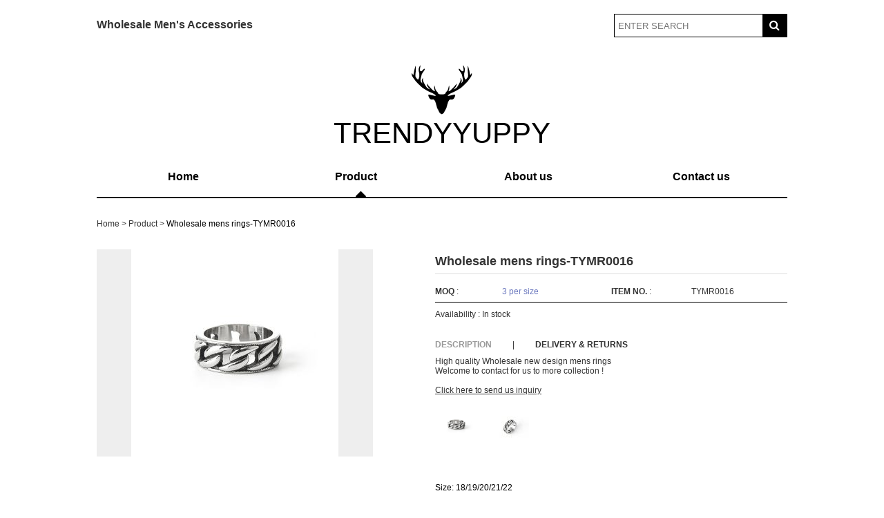

--- FILE ---
content_type: text/html; charset=UTF-8
request_url: https://www.trendyyuppy.com/product/wholesale-mens-rings-tymr0016/
body_size: 7143
content:
<!DOCTYPE html>
<html lang="zh-CN" class="no-js">
<head>
	<meta charset="UTF-8">
	<meta name="viewport" content="width=device-width">
	<link rel="profile" href="http://gmpg.org/xfn/11">
	<link rel="pingback" href="https://www.trendyyuppy.com/xmlrpc.php">
	<!--[if lt IE 9]>
	<script src="https://www.trendyyuppy.com/wp-content/themes/varyone/js/html5.js"></script>
	<![endif]-->
	<meta name='robots' content='max-image-preview:large' />
<script type="text/javascript">
window._wpemojiSettings = {"baseUrl":"https:\/\/s.w.org\/images\/core\/emoji\/14.0.0\/72x72\/","ext":".png","svgUrl":"https:\/\/s.w.org\/images\/core\/emoji\/14.0.0\/svg\/","svgExt":".svg","source":{"concatemoji":"https:\/\/www.trendyyuppy.com\/wp-includes\/js\/wp-emoji-release.min.js?ver=6.1.9"}};
/*! This file is auto-generated */
!function(e,a,t){var n,r,o,i=a.createElement("canvas"),p=i.getContext&&i.getContext("2d");function s(e,t){var a=String.fromCharCode,e=(p.clearRect(0,0,i.width,i.height),p.fillText(a.apply(this,e),0,0),i.toDataURL());return p.clearRect(0,0,i.width,i.height),p.fillText(a.apply(this,t),0,0),e===i.toDataURL()}function c(e){var t=a.createElement("script");t.src=e,t.defer=t.type="text/javascript",a.getElementsByTagName("head")[0].appendChild(t)}for(o=Array("flag","emoji"),t.supports={everything:!0,everythingExceptFlag:!0},r=0;r<o.length;r++)t.supports[o[r]]=function(e){if(p&&p.fillText)switch(p.textBaseline="top",p.font="600 32px Arial",e){case"flag":return s([127987,65039,8205,9895,65039],[127987,65039,8203,9895,65039])?!1:!s([55356,56826,55356,56819],[55356,56826,8203,55356,56819])&&!s([55356,57332,56128,56423,56128,56418,56128,56421,56128,56430,56128,56423,56128,56447],[55356,57332,8203,56128,56423,8203,56128,56418,8203,56128,56421,8203,56128,56430,8203,56128,56423,8203,56128,56447]);case"emoji":return!s([129777,127995,8205,129778,127999],[129777,127995,8203,129778,127999])}return!1}(o[r]),t.supports.everything=t.supports.everything&&t.supports[o[r]],"flag"!==o[r]&&(t.supports.everythingExceptFlag=t.supports.everythingExceptFlag&&t.supports[o[r]]);t.supports.everythingExceptFlag=t.supports.everythingExceptFlag&&!t.supports.flag,t.DOMReady=!1,t.readyCallback=function(){t.DOMReady=!0},t.supports.everything||(n=function(){t.readyCallback()},a.addEventListener?(a.addEventListener("DOMContentLoaded",n,!1),e.addEventListener("load",n,!1)):(e.attachEvent("onload",n),a.attachEvent("onreadystatechange",function(){"complete"===a.readyState&&t.readyCallback()})),(e=t.source||{}).concatemoji?c(e.concatemoji):e.wpemoji&&e.twemoji&&(c(e.twemoji),c(e.wpemoji)))}(window,document,window._wpemojiSettings);
</script>
<style type="text/css">
img.wp-smiley,
img.emoji {
	display: inline !important;
	border: none !important;
	box-shadow: none !important;
	height: 1em !important;
	width: 1em !important;
	margin: 0 0.07em !important;
	vertical-align: -0.1em !important;
	background: none !important;
	padding: 0 !important;
}
</style>
	<link rel='stylesheet' id='wp-block-library-css' href='https://www.trendyyuppy.com/wp-includes/css/dist/block-library/style.min.css?ver=6.1.9' type='text/css' media='all' />
<link rel='stylesheet' id='wp-components-css' href='https://www.trendyyuppy.com/wp-includes/css/dist/components/style.min.css?ver=6.1.9' type='text/css' media='all' />
<link rel='stylesheet' id='wp-block-editor-css' href='https://www.trendyyuppy.com/wp-includes/css/dist/block-editor/style.min.css?ver=6.1.9' type='text/css' media='all' />
<link rel='stylesheet' id='wp-nux-css' href='https://www.trendyyuppy.com/wp-includes/css/dist/nux/style.min.css?ver=6.1.9' type='text/css' media='all' />
<link rel='stylesheet' id='wp-reusable-blocks-css' href='https://www.trendyyuppy.com/wp-includes/css/dist/reusable-blocks/style.min.css?ver=6.1.9' type='text/css' media='all' />
<link rel='stylesheet' id='wp-editor-css' href='https://www.trendyyuppy.com/wp-includes/css/dist/editor/style.min.css?ver=6.1.9' type='text/css' media='all' />
<link rel='stylesheet' id='easy_image_gallery_block-cgb-style-css-css' href='https://www.trendyyuppy.com/wp-content/plugins/easy-image-gallery/includes/gutenberg-block/dist/blocks.style.build.css?ver=6.1.9' type='text/css' media='all' />
<link rel='stylesheet' id='classic-theme-styles-css' href='https://www.trendyyuppy.com/wp-includes/css/classic-themes.min.css?ver=1' type='text/css' media='all' />
<style id='global-styles-inline-css' type='text/css'>
body{--wp--preset--color--black: #000000;--wp--preset--color--cyan-bluish-gray: #abb8c3;--wp--preset--color--white: #ffffff;--wp--preset--color--pale-pink: #f78da7;--wp--preset--color--vivid-red: #cf2e2e;--wp--preset--color--luminous-vivid-orange: #ff6900;--wp--preset--color--luminous-vivid-amber: #fcb900;--wp--preset--color--light-green-cyan: #7bdcb5;--wp--preset--color--vivid-green-cyan: #00d084;--wp--preset--color--pale-cyan-blue: #8ed1fc;--wp--preset--color--vivid-cyan-blue: #0693e3;--wp--preset--color--vivid-purple: #9b51e0;--wp--preset--gradient--vivid-cyan-blue-to-vivid-purple: linear-gradient(135deg,rgba(6,147,227,1) 0%,rgb(155,81,224) 100%);--wp--preset--gradient--light-green-cyan-to-vivid-green-cyan: linear-gradient(135deg,rgb(122,220,180) 0%,rgb(0,208,130) 100%);--wp--preset--gradient--luminous-vivid-amber-to-luminous-vivid-orange: linear-gradient(135deg,rgba(252,185,0,1) 0%,rgba(255,105,0,1) 100%);--wp--preset--gradient--luminous-vivid-orange-to-vivid-red: linear-gradient(135deg,rgba(255,105,0,1) 0%,rgb(207,46,46) 100%);--wp--preset--gradient--very-light-gray-to-cyan-bluish-gray: linear-gradient(135deg,rgb(238,238,238) 0%,rgb(169,184,195) 100%);--wp--preset--gradient--cool-to-warm-spectrum: linear-gradient(135deg,rgb(74,234,220) 0%,rgb(151,120,209) 20%,rgb(207,42,186) 40%,rgb(238,44,130) 60%,rgb(251,105,98) 80%,rgb(254,248,76) 100%);--wp--preset--gradient--blush-light-purple: linear-gradient(135deg,rgb(255,206,236) 0%,rgb(152,150,240) 100%);--wp--preset--gradient--blush-bordeaux: linear-gradient(135deg,rgb(254,205,165) 0%,rgb(254,45,45) 50%,rgb(107,0,62) 100%);--wp--preset--gradient--luminous-dusk: linear-gradient(135deg,rgb(255,203,112) 0%,rgb(199,81,192) 50%,rgb(65,88,208) 100%);--wp--preset--gradient--pale-ocean: linear-gradient(135deg,rgb(255,245,203) 0%,rgb(182,227,212) 50%,rgb(51,167,181) 100%);--wp--preset--gradient--electric-grass: linear-gradient(135deg,rgb(202,248,128) 0%,rgb(113,206,126) 100%);--wp--preset--gradient--midnight: linear-gradient(135deg,rgb(2,3,129) 0%,rgb(40,116,252) 100%);--wp--preset--duotone--dark-grayscale: url('#wp-duotone-dark-grayscale');--wp--preset--duotone--grayscale: url('#wp-duotone-grayscale');--wp--preset--duotone--purple-yellow: url('#wp-duotone-purple-yellow');--wp--preset--duotone--blue-red: url('#wp-duotone-blue-red');--wp--preset--duotone--midnight: url('#wp-duotone-midnight');--wp--preset--duotone--magenta-yellow: url('#wp-duotone-magenta-yellow');--wp--preset--duotone--purple-green: url('#wp-duotone-purple-green');--wp--preset--duotone--blue-orange: url('#wp-duotone-blue-orange');--wp--preset--font-size--small: 13px;--wp--preset--font-size--medium: 20px;--wp--preset--font-size--large: 36px;--wp--preset--font-size--x-large: 42px;--wp--preset--spacing--20: 0.44rem;--wp--preset--spacing--30: 0.67rem;--wp--preset--spacing--40: 1rem;--wp--preset--spacing--50: 1.5rem;--wp--preset--spacing--60: 2.25rem;--wp--preset--spacing--70: 3.38rem;--wp--preset--spacing--80: 5.06rem;}:where(.is-layout-flex){gap: 0.5em;}body .is-layout-flow > .alignleft{float: left;margin-inline-start: 0;margin-inline-end: 2em;}body .is-layout-flow > .alignright{float: right;margin-inline-start: 2em;margin-inline-end: 0;}body .is-layout-flow > .aligncenter{margin-left: auto !important;margin-right: auto !important;}body .is-layout-constrained > .alignleft{float: left;margin-inline-start: 0;margin-inline-end: 2em;}body .is-layout-constrained > .alignright{float: right;margin-inline-start: 2em;margin-inline-end: 0;}body .is-layout-constrained > .aligncenter{margin-left: auto !important;margin-right: auto !important;}body .is-layout-constrained > :where(:not(.alignleft):not(.alignright):not(.alignfull)){max-width: var(--wp--style--global--content-size);margin-left: auto !important;margin-right: auto !important;}body .is-layout-constrained > .alignwide{max-width: var(--wp--style--global--wide-size);}body .is-layout-flex{display: flex;}body .is-layout-flex{flex-wrap: wrap;align-items: center;}body .is-layout-flex > *{margin: 0;}:where(.wp-block-columns.is-layout-flex){gap: 2em;}.has-black-color{color: var(--wp--preset--color--black) !important;}.has-cyan-bluish-gray-color{color: var(--wp--preset--color--cyan-bluish-gray) !important;}.has-white-color{color: var(--wp--preset--color--white) !important;}.has-pale-pink-color{color: var(--wp--preset--color--pale-pink) !important;}.has-vivid-red-color{color: var(--wp--preset--color--vivid-red) !important;}.has-luminous-vivid-orange-color{color: var(--wp--preset--color--luminous-vivid-orange) !important;}.has-luminous-vivid-amber-color{color: var(--wp--preset--color--luminous-vivid-amber) !important;}.has-light-green-cyan-color{color: var(--wp--preset--color--light-green-cyan) !important;}.has-vivid-green-cyan-color{color: var(--wp--preset--color--vivid-green-cyan) !important;}.has-pale-cyan-blue-color{color: var(--wp--preset--color--pale-cyan-blue) !important;}.has-vivid-cyan-blue-color{color: var(--wp--preset--color--vivid-cyan-blue) !important;}.has-vivid-purple-color{color: var(--wp--preset--color--vivid-purple) !important;}.has-black-background-color{background-color: var(--wp--preset--color--black) !important;}.has-cyan-bluish-gray-background-color{background-color: var(--wp--preset--color--cyan-bluish-gray) !important;}.has-white-background-color{background-color: var(--wp--preset--color--white) !important;}.has-pale-pink-background-color{background-color: var(--wp--preset--color--pale-pink) !important;}.has-vivid-red-background-color{background-color: var(--wp--preset--color--vivid-red) !important;}.has-luminous-vivid-orange-background-color{background-color: var(--wp--preset--color--luminous-vivid-orange) !important;}.has-luminous-vivid-amber-background-color{background-color: var(--wp--preset--color--luminous-vivid-amber) !important;}.has-light-green-cyan-background-color{background-color: var(--wp--preset--color--light-green-cyan) !important;}.has-vivid-green-cyan-background-color{background-color: var(--wp--preset--color--vivid-green-cyan) !important;}.has-pale-cyan-blue-background-color{background-color: var(--wp--preset--color--pale-cyan-blue) !important;}.has-vivid-cyan-blue-background-color{background-color: var(--wp--preset--color--vivid-cyan-blue) !important;}.has-vivid-purple-background-color{background-color: var(--wp--preset--color--vivid-purple) !important;}.has-black-border-color{border-color: var(--wp--preset--color--black) !important;}.has-cyan-bluish-gray-border-color{border-color: var(--wp--preset--color--cyan-bluish-gray) !important;}.has-white-border-color{border-color: var(--wp--preset--color--white) !important;}.has-pale-pink-border-color{border-color: var(--wp--preset--color--pale-pink) !important;}.has-vivid-red-border-color{border-color: var(--wp--preset--color--vivid-red) !important;}.has-luminous-vivid-orange-border-color{border-color: var(--wp--preset--color--luminous-vivid-orange) !important;}.has-luminous-vivid-amber-border-color{border-color: var(--wp--preset--color--luminous-vivid-amber) !important;}.has-light-green-cyan-border-color{border-color: var(--wp--preset--color--light-green-cyan) !important;}.has-vivid-green-cyan-border-color{border-color: var(--wp--preset--color--vivid-green-cyan) !important;}.has-pale-cyan-blue-border-color{border-color: var(--wp--preset--color--pale-cyan-blue) !important;}.has-vivid-cyan-blue-border-color{border-color: var(--wp--preset--color--vivid-cyan-blue) !important;}.has-vivid-purple-border-color{border-color: var(--wp--preset--color--vivid-purple) !important;}.has-vivid-cyan-blue-to-vivid-purple-gradient-background{background: var(--wp--preset--gradient--vivid-cyan-blue-to-vivid-purple) !important;}.has-light-green-cyan-to-vivid-green-cyan-gradient-background{background: var(--wp--preset--gradient--light-green-cyan-to-vivid-green-cyan) !important;}.has-luminous-vivid-amber-to-luminous-vivid-orange-gradient-background{background: var(--wp--preset--gradient--luminous-vivid-amber-to-luminous-vivid-orange) !important;}.has-luminous-vivid-orange-to-vivid-red-gradient-background{background: var(--wp--preset--gradient--luminous-vivid-orange-to-vivid-red) !important;}.has-very-light-gray-to-cyan-bluish-gray-gradient-background{background: var(--wp--preset--gradient--very-light-gray-to-cyan-bluish-gray) !important;}.has-cool-to-warm-spectrum-gradient-background{background: var(--wp--preset--gradient--cool-to-warm-spectrum) !important;}.has-blush-light-purple-gradient-background{background: var(--wp--preset--gradient--blush-light-purple) !important;}.has-blush-bordeaux-gradient-background{background: var(--wp--preset--gradient--blush-bordeaux) !important;}.has-luminous-dusk-gradient-background{background: var(--wp--preset--gradient--luminous-dusk) !important;}.has-pale-ocean-gradient-background{background: var(--wp--preset--gradient--pale-ocean) !important;}.has-electric-grass-gradient-background{background: var(--wp--preset--gradient--electric-grass) !important;}.has-midnight-gradient-background{background: var(--wp--preset--gradient--midnight) !important;}.has-small-font-size{font-size: var(--wp--preset--font-size--small) !important;}.has-medium-font-size{font-size: var(--wp--preset--font-size--medium) !important;}.has-large-font-size{font-size: var(--wp--preset--font-size--large) !important;}.has-x-large-font-size{font-size: var(--wp--preset--font-size--x-large) !important;}
.wp-block-navigation a:where(:not(.wp-element-button)){color: inherit;}
:where(.wp-block-columns.is-layout-flex){gap: 2em;}
.wp-block-pullquote{font-size: 1.5em;line-height: 1.6;}
</style>
<link rel='stylesheet' id='contact-form-7-css' href='https://www.trendyyuppy.com/wp-content/plugins/contact-form-7/includes/css/styles.css?ver=5.3.2' type='text/css' media='all' />
<link rel='stylesheet' id='wpa-css-css' href='https://www.trendyyuppy.com/wp-content/plugins/honeypot/includes/css/wpa.css?ver=2.1.4' type='text/css' media='all' />
<link rel='stylesheet' id='multi-color-sub-css' href='https://www.trendyyuppy.com/wp-content/plugins/wp-multicolor-subscribe-widget/multicolor-subscribe-widget.css?ver=6.1.9' type='text/css' media='all' />
<link rel='stylesheet' id='wp-pagenavi-css' href='https://www.trendyyuppy.com/wp-content/plugins/wp-pagenavi/pagenavi-css.css?ver=2.70' type='text/css' media='all' />
<link rel='stylesheet' id='easy-image-gallery-css' href='https://www.trendyyuppy.com/wp-content/plugins/easy-image-gallery/includes/css/easy-image-gallery.css?ver=1.2' type='text/css' media='screen' />
<link rel='stylesheet' id='fancybox-css' href='https://www.trendyyuppy.com/wp-content/plugins/easy-image-gallery/includes/lib/fancybox/jquery.fancybox.min.css?ver=1.2' type='text/css' media='screen' />
<link rel='stylesheet' id='wpb-get-a-quote-button-sweetalert2-css' href='https://www.trendyyuppy.com/wp-content/plugins/get-a-quote-button-for-woocommerce/assets/css/sweetalert2.min.css?ver=1.2.6' type='text/css' media='all' />
<link rel='stylesheet' id='wpb-get-a-quote-button-styles-css' href='https://www.trendyyuppy.com/wp-content/plugins/get-a-quote-button-for-woocommerce/assets/css/frontend.css?ver=1.2.6' type='text/css' media='all' />
<style id='wpb-get-a-quote-button-styles-inline-css' type='text/css'>

		.wpb-get-a-quote-button-btn-default,
		.wpb-gqf-form-style-true input[type=submit],
		.wpb-gqf-form-style-true input[type=button],
		.wpb-gqf-form-style-true input[type=submit],
		.wpb-gqf-form-style-true input[type=button]{
			color: #ffffff;
			background: #17a2b8;
		}
		.wpb-get-a-quote-button-btn-default:hover, .wpb-get-a-quote-button-btn-default:focus,
		.wpb-gqf-form-style-true input[type=submit]:hover, .wpb-gqf-form-style-true input[type=submit]:focus,
		.wpb-gqf-form-style-true input[type=button]:hover, .wpb-gqf-form-style-true input[type=button]:focus,
		.wpb-gqf-form-style-true input[type=submit]:hover,
		.wpb-gqf-form-style-true input[type=button]:hover,
		.wpb-gqf-form-style-true input[type=submit]:focus,
		.wpb-gqf-form-style-true input[type=button]:focus {
			color: #ffffff;
			background: #138496;
		}
</style>
<script type='text/javascript' src='https://www.trendyyuppy.com/wp-includes/js/jquery/jquery.min.js?ver=3.6.1' id='jquery-core-js'></script>
<script type='text/javascript' src='https://www.trendyyuppy.com/wp-includes/js/jquery/jquery-migrate.min.js?ver=3.3.2' id='jquery-migrate-js'></script>
<link rel="https://api.w.org/" href="https://www.trendyyuppy.com/wp-json/" /><link rel="canonical" href="https://www.trendyyuppy.com/product/wholesale-mens-rings-tymr0016/" />
<link rel='shortlink' href='https://www.trendyyuppy.com/?p=33102' />
<link rel="alternate" type="application/json+oembed" href="https://www.trendyyuppy.com/wp-json/oembed/1.0/embed?url=https%3A%2F%2Fwww.trendyyuppy.com%2Fproduct%2Fwholesale-mens-rings-tymr0016%2F" />
<link rel="alternate" type="text/xml+oembed" href="https://www.trendyyuppy.com/wp-json/oembed/1.0/embed?url=https%3A%2F%2Fwww.trendyyuppy.com%2Fproduct%2Fwholesale-mens-rings-tymr0016%2F&#038;format=xml" />
<link rel="icon" href="https://www.trendyyuppy.com/wp-content/uploads/2021/01/QQ图片20210124232949-60x60.jpg" sizes="32x32" />
<link rel="icon" href="https://www.trendyyuppy.com/wp-content/uploads/2021/01/QQ图片20210124232949-300x300.jpg" sizes="192x192" />
<link rel="apple-touch-icon" href="https://www.trendyyuppy.com/wp-content/uploads/2021/01/QQ图片20210124232949-300x300.jpg" />
<meta name="msapplication-TileImage" content="https://www.trendyyuppy.com/wp-content/uploads/2021/01/QQ图片20210124232949-300x300.jpg" />
		<style type="text/css" id="wp-custom-css">
			/* Contact Form 7 Styles */
 
.wpcf7 {
  background_color：#DBDBDB;
  border:0px solid #666666;
	 
}
  
.wpcf7-form {
	margin-left:5px;
	margin-right:0px;
	margin-top:25px；
}

.wpcf7-textarea{
	width:30%;
	height:150px
}

.wpcf7 input{
	width:30%;
	height:38px
	
}		</style>
			<title>Wholesale mens rings-TYMR0016 - trendyyuppy - Men&#039;s Accessories Wholesaler</title>
	<link rel="stylesheet" href="https://www.trendyyuppy.com/wp-content/themes/varyone/style.css" type="text/css" media="screen" />
	<link rel="stylesheet" href="https://www.trendyyuppy.com/wp-content/themes/varyone/css/font-awesome.min.css">
</head>
<body>
	<div class="container">
		<div class="header">
			<div class="top-header clearfix">
				<div class="pull-left welcome">
					<p>Wholesale Men's Accessories</p>
				</div>
				<div class="pull-right search-area">
					<form method="get" id="searchform" action="/index.php">
						<input name="s" id="s" type="text" class="text" placeholder="ENTER SEARCH"/>
						<input type="hidden" name="cat" value="39">
						<button id="searchsubmit" type="submit" class="submit" value=" "><i class="fa fa-search"></i></button>
					</form>
				</div>
			</div>
		</div>	
		<div class="logo">
			<img src="https://www.trendyyuppy.com/wp-content/themes/varyone/images/logo.png" alt="">
			<p class="tagline">TRENDYYUPPY</p>
		</div>
		<div class="nav-wrapper">
			
			<div id="nav" class="menu-trendyyuppy-container"><ul id="menu-trendyyuppy" class="menu"><li id="menu-item-7" class="menu-item menu-item-type-custom menu-item-object-custom menu-item-home menu-item-7"><a href="https://www.trendyyuppy.com/">Home</a></li>
<li id="menu-item-218" class="menu-item menu-item-type-taxonomy menu-item-object-category current-product-ancestor current-menu-parent current-product-parent menu-item-218"><a href="https://www.trendyyuppy.com/product/">Product</a></li>
<li id="menu-item-13" class="menu-item menu-item-type-post_type menu-item-object-page menu-item-13"><a href="https://www.trendyyuppy.com/about/">About us</a></li>
<li id="menu-item-17" class="menu-item menu-item-type-post_type menu-item-object-page menu-item-17"><a href="https://www.trendyyuppy.com/contact/">Contact us</a></li>
</ul></div>			<i class="fa fa-caret-up active"></i>
		</div>
		
<ul class="bread_crumb">
	<li class="level-1 top"><a href="https://www.trendyyuppy.com/">Home</a></li>
	<li class="level-2 sub"><a href="https://www.trendyyuppy.com/product/">Product</a></li>
	<li class="level-3 sub"><a href="https://www.trendyyuppy.com/product/">Product</a></li>
	<li class="level-4 sub tail current">Wholesale mens rings-TYMR0016</li>
</ul>

	<div class="details clearfix">
		
	<div class="details-left pull-left">
			<div class="shotImg"><img width="300" height="300" src="https://www.trendyyuppy.com/wp-content/uploads/2023/03/TYMR0016-1.jpg" class="attachment-400x300 size-400x300 wp-post-image" alt="" decoding="async" loading="lazy" srcset="https://www.trendyyuppy.com/wp-content/uploads/2023/03/TYMR0016-1.jpg 750w, https://www.trendyyuppy.com/wp-content/uploads/2023/03/TYMR0016-1-300x300.jpg 300w, https://www.trendyyuppy.com/wp-content/uploads/2023/03/TYMR0016-1-60x60.jpg 60w, https://www.trendyyuppy.com/wp-content/uploads/2023/03/TYMR0016-1-320x320.jpg 320w, https://www.trendyyuppy.com/wp-content/uploads/2023/03/TYMR0016-1-120x120.jpg 120w" sizes="(max-width: 300px) 100vw, 300px" /></div>
					</div>
		
				<div class="pull-right details-right">
			<h1 class="product-title">Wholesale mens rings-TYMR0016</h1>
			<div class="metaInfo clearfix">
				<div class="pull-left">
					<b>MOQ</b> :<span class="nums">3 per size</span>
				</div>
				<div class="pull-right">
					<b>ITEM NO.</b> :<span>TYMR0016</span>
				</div>
			</div>
			<p class="avila">Availability : <span>In stock</span></p>
			<div class="tabs-wrapper clearfix">
				<p class="tabs active"><b>DESCRIPTION</b></p>
				<span class="pull-left">|</span>
				<p class="tabs"><b>DELIVERY & RETURNS</b></p>
			</div>
			<div class="tabs-content-wrapper">
				<div class="tabs-content">
					<div class="description">
						<p>High quality Wholesale new design mens rings</p>
<p>Welcome to contact for us to more collection !</p>
<p>&nbsp;</p>
<p><a href="https://www.trendyyuppy.com/contact/" target="_blank" rel="noopener">Click here to send us inquiry</a></p>
<p>&nbsp;</p>
	                <ul class="easy-image-gallery thumbnails-2 linked">
                    <li><a data-fancybox="gallery237" href="https://www.trendyyuppy.com/wp-content/uploads/2023/03/TYMR0016-1.jpg" class="eig-popup" title="" data-caption="" target="_blank"><i class="icon-view"></i><span class="overlay"></span><img width="60" height="60" src="https://www.trendyyuppy.com/wp-content/uploads/2023/03/TYMR0016-1-60x60.jpg" class="attachment-thumbnail size-thumbnail" alt="" decoding="async" loading="lazy" srcset="https://www.trendyyuppy.com/wp-content/uploads/2023/03/TYMR0016-1-60x60.jpg 60w, https://www.trendyyuppy.com/wp-content/uploads/2023/03/TYMR0016-1-300x300.jpg 300w, https://www.trendyyuppy.com/wp-content/uploads/2023/03/TYMR0016-1-320x320.jpg 320w, https://www.trendyyuppy.com/wp-content/uploads/2023/03/TYMR0016-1-120x120.jpg 120w, https://www.trendyyuppy.com/wp-content/uploads/2023/03/TYMR0016-1.jpg 750w" sizes="(max-width: 60px) 100vw, 60px" /></a></li><li><a data-fancybox="gallery237" href="https://www.trendyyuppy.com/wp-content/uploads/2023/03/TYMR0016-2.jpg" class="eig-popup" title="" data-caption="" target="_blank"><i class="icon-view"></i><span class="overlay"></span><img width="60" height="60" src="https://www.trendyyuppy.com/wp-content/uploads/2023/03/TYMR0016-2-60x60.jpg" class="attachment-thumbnail size-thumbnail" alt="" decoding="async" loading="lazy" srcset="https://www.trendyyuppy.com/wp-content/uploads/2023/03/TYMR0016-2-60x60.jpg 60w, https://www.trendyyuppy.com/wp-content/uploads/2023/03/TYMR0016-2-300x300.jpg 300w, https://www.trendyyuppy.com/wp-content/uploads/2023/03/TYMR0016-2-320x320.jpg 320w, https://www.trendyyuppy.com/wp-content/uploads/2023/03/TYMR0016-2-120x120.jpg 120w, https://www.trendyyuppy.com/wp-content/uploads/2023/03/TYMR0016-2.jpg 750w" sizes="(max-width: 60px) 100vw, 60px" /></a></li></ul>
					</div>
					<div class="feature">
						<ul>
							<li>Size: <span>18/19/20/21/22</span></li>
							<li>Colors: <span>As pic</span></li>
							<li>Material: <span>Stainless steel</span></li>
						</ul>
					</div>
				</div>
				<div class="tabs-content" style="display: none;">
					<div class="returns">
						<ol>
<li>All goods listed have stock,could be sent in 3-5 days after payment.</li>
</ol>
<p>&nbsp;</p>
<ol start="2">
<li>Shipping method:FedEx/UPS/TNT/DHL(5-6 days on the way depends on different countries),or we could choose express as your wishes.</li>
</ol>
<p>&nbsp;</p>
<ol start="3">
<li>Payment method:PayPal/West Union/Money Gram/Bank Transfer</li>
</ol>
<p>&nbsp;</p>
<ol start="4">
<li>All goods will be inspected before shipping,if any of them are broken on the way,please let us know immediately and show the pics in 24 hours after you get them.We could compensatethe broken ones.</li>
</ol>
					</div>
				</div>
			</div>
		</div>
		
		
	</div>
	

		<div class="footer clearfix">
			<div class="pull-left">
			<div id="nav-footer" class="clearfix"><ul id="menu-footer-menu" class="menu"><li id="menu-item-220" class="menu-item menu-item-type-post_type menu-item-object-page menu-item-220"><a href="https://www.trendyyuppy.com/privacy-policy/">Order &#038; Payment</a></li>
<li id="menu-item-222" class="menu-item menu-item-type-post_type menu-item-object-page menu-item-222"><a href="https://www.trendyyuppy.com/terms-conditions/">Terms &#038; Conditions</a></li>
<li id="menu-item-221" class="menu-item menu-item-type-post_type menu-item-object-page menu-item-221"><a href="https://www.trendyyuppy.com/shipping-returns/">Shipping &#038; Returns</a></li>
<li id="menu-item-219" class="menu-item menu-item-type-post_type menu-item-object-page menu-item-219"><a href="https://www.trendyyuppy.com/faqs/">FAQs</a></li>
</ul></div>			</div>
			<div class="pull-right email">
				<!-- 					尚未添加任何小工具，请在小工具面板添加一些组件到左边栏。 -->
							</div>
		</div>
		<div class="copyright text-center"> © 2012 - 2025 TRENDYYUPPY.</div>
	</div>
<script src="https://www.trendyyuppy.com/wp-content/themes/varyone/js/unslider.min.js"></script>


<script>
	jQuery(function() {
		
		var $menu = jQuery('#menu-trendyyuppy');
		var $active = jQuery('.fa.active');
		var url = window.location.href;
		var hoverHandler = function() {
			
			var idx = jQuery(this).index();
			
			$active.stop().animate({
				'left': 250*idx+125+'px'
			}, 'fast');
			
		}
		
		var hoverOut = function() {
			
			highlight();
		}
		
		var highlight = function() {
			
			if(url.indexOf('about')!=-1){
				$active.stop().animate({
					'left': '625px'
				}, 'fast');
			}else if(url.indexOf('contact')!=-1){
				$active.stop().animate({
					'left': '875px'
				}, 'fast');
			}else if(url.indexOf('product')!=-1){
				$active.stop().animate({
					'left': '375px'
				}, 'fast');
			}else if(url.indexOf('product')!=-1){
				$active.stop().animate({
					'left': '375px'
				}, 'fast');
			}else{
				$active.stop().animate({
					'left': '125px'
				}, 'fast');
			}
			
		}
		
		
		$menu.children().hover(hoverHandler, hoverOut);
		
		
		highlight();
	});
	
	
	jQuery(function() {
		jQuery('.banner').unslider({
			dots: false,
			delay: 10000,
		});
	});
	
	//tabs
	jQuery(function() {
		
		var $tabs = jQuery('.tabs');
		var $content = jQuery('.tabs-content-wrapper');
		
		$tabs.on('click', function() {
			
			var idx = jQuery(this).index();
			
			idx = idx == 2 ? 1:0;
			$content.children().eq(idx).show().siblings().hide();
			jQuery(this).addClass('active').siblings().removeClass('active');
		})
	});
	
	
</script>
<script>
  (function(i,s,o,g,r,a,m){i['GoogleAnalyticsObject']=r;i[r]=i[r]||function(){
  (i[r].q=i[r].q||[]).push(arguments)},i[r].l=1*new Date();a=s.createElement(o),
  m=s.getElementsByTagName(o)[0];a.async=1;a.src=g;m.parentNode.insertBefore(a,m)
  })(window,document,'script','//www.google-analytics.com/analytics.js','ga');
  ga('create', 'UA-65621257-1', 'auto');
  ga('send', 'pageview');
</script>

<script type='text/javascript' id='contact-form-7-js-extra'>
/* <![CDATA[ */
var wpcf7 = {"apiSettings":{"root":"https:\/\/www.trendyyuppy.com\/wp-json\/contact-form-7\/v1","namespace":"contact-form-7\/v1"}};
/* ]]> */
</script>
<script type='text/javascript' src='https://www.trendyyuppy.com/wp-content/plugins/contact-form-7/includes/js/scripts.js?ver=5.3.2' id='contact-form-7-js'></script>
<script type='text/javascript' src='https://www.trendyyuppy.com/wp-content/plugins/honeypot/includes/js/wpa.js?ver=2.1.4' id='wpascript-js'></script>
<script type='text/javascript' id='wpascript-js-after'>
wpa_field_info = {"wpa_field_name":"dwmzno685","wpa_field_value":563858,"wpa_add_test":"no"}
</script>
<script type='text/javascript' src='https://www.trendyyuppy.com/wp-content/plugins/easy-image-gallery/includes/lib/fancybox/jquery.fancybox.min.js?ver=1.2' id='fancybox-js'></script>
<script type='text/javascript' src='https://www.trendyyuppy.com/wp-content/plugins/get-a-quote-button-for-woocommerce/assets/js/sweetalert2.all.min.js?ver=1.2.6' id='wpb-get-a-quote-button-sweetalert2-js'></script>
<script type='text/javascript' src='https://www.trendyyuppy.com/wp-includes/js/underscore.min.js?ver=1.13.4' id='underscore-js'></script>
<script type='text/javascript' id='wp-util-js-extra'>
/* <![CDATA[ */
var _wpUtilSettings = {"ajax":{"url":"\/wp-admin\/admin-ajax.php"}};
/* ]]> */
</script>
<script type='text/javascript' src='https://www.trendyyuppy.com/wp-includes/js/wp-util.min.js?ver=6.1.9' id='wp-util-js'></script>
<script type='text/javascript' id='wpb-get-a-quote-button-scripts-js-extra'>
/* <![CDATA[ */
var WPB_GQB_Vars = {"ajaxurl":"https:\/\/www.trendyyuppy.com\/wp-admin\/admin-ajax.php","nonce":"3498431f84"};
/* ]]> */
</script>
<script type='text/javascript' src='https://www.trendyyuppy.com/wp-content/plugins/get-a-quote-button-for-woocommerce/assets/js/frontend.js?ver=1.2.6' id='wpb-get-a-quote-button-scripts-js'></script>

		
					<script>
						jQuery(document).ready(function() {

							jQuery("a.eig-popup:not([rel])").attr('rel', 'fancybox').fancybox({
								'transitionIn'	:	'elastic',
								'transitionOut'	:	'elastic',
								'speedIn'		:	200,
								'speedOut'		:	200,
								'overlayShow'	:	false
							});

						});
					</script>

					
				
	
	</body>
</html>